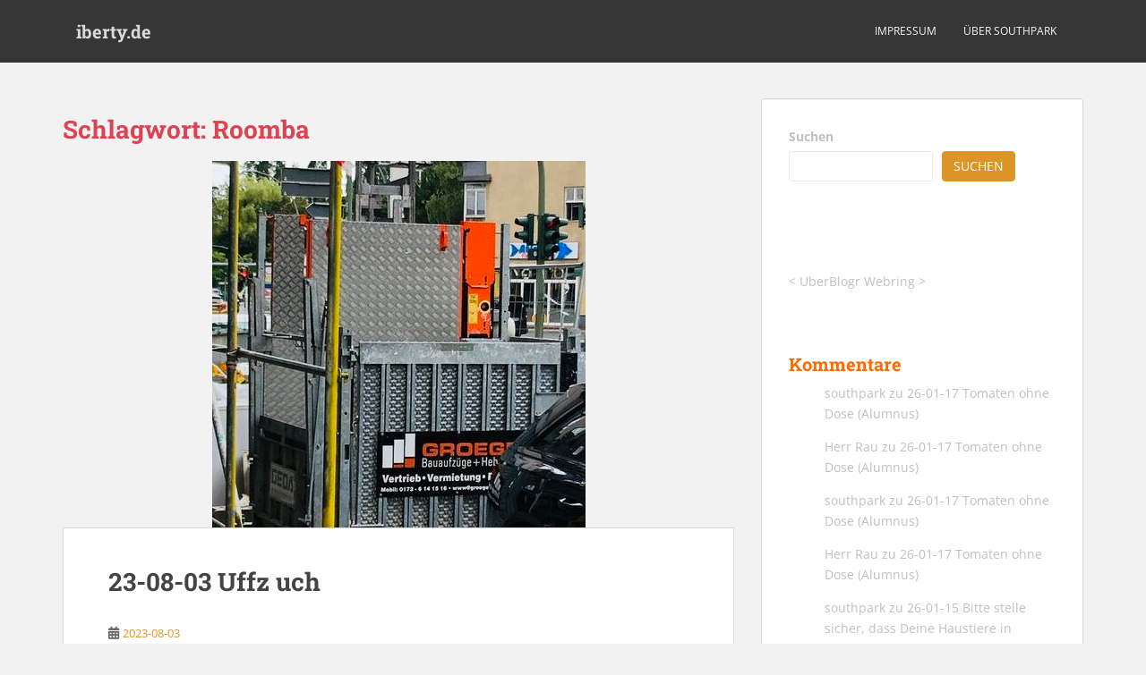

--- FILE ---
content_type: text/html; charset=UTF-8
request_url: https://iberty.de/tag/roomba/
body_size: 12036
content:
<!doctype html>
<!--[if !IE]>
<html class="no-js non-ie" lang="de"> <![endif]-->
<!--[if IE 7 ]>
<html class="no-js ie7" lang="de"> <![endif]-->
<!--[if IE 8 ]>
<html class="no-js ie8" lang="de"> <![endif]-->
<!--[if IE 9 ]>
<html class="no-js ie9" lang="de"> <![endif]-->
<!--[if gt IE 9]><!-->
<html class="no-js" lang="de"> <!--<![endif]-->
<head>
<meta charset="UTF-8">
<meta name="viewport" content="width=device-width, initial-scale=1">
<meta name="theme-color" content="">
<link rel="profile" href="http://gmpg.org/xfn/11">

<title>Roomba &#8211; iberty.de</title>
<meta name='robots' content='max-image-preview:large' />

<link rel="alternate" type="application/rss+xml" title="iberty.de &raquo; Feed" href="https://iberty.de/feed/" />
<link rel="alternate" type="application/rss+xml" title="iberty.de &raquo; Kommentar-Feed" href="https://iberty.de/comments/feed/" />
<link rel="alternate" type="application/rss+xml" title="iberty.de &raquo; Roomba Schlagwort-Feed" href="https://iberty.de/tag/roomba/feed/" />
<style id='wp-img-auto-sizes-contain-inline-css' type='text/css'>
img:is([sizes=auto i],[sizes^="auto," i]){contain-intrinsic-size:3000px 1500px}
/*# sourceURL=wp-img-auto-sizes-contain-inline-css */
</style>
<link rel='stylesheet' id='wp-quicklatex-format-css' href='https://iberty.de/wp-content/plugins/wp-quicklatex/css/quicklatex-format.css?ver=6.9' type='text/css' media='all' />
<style id='wp-block-library-inline-css' type='text/css'>
:root{--wp-block-synced-color:#7a00df;--wp-block-synced-color--rgb:122,0,223;--wp-bound-block-color:var(--wp-block-synced-color);--wp-editor-canvas-background:#ddd;--wp-admin-theme-color:#007cba;--wp-admin-theme-color--rgb:0,124,186;--wp-admin-theme-color-darker-10:#006ba1;--wp-admin-theme-color-darker-10--rgb:0,107,160.5;--wp-admin-theme-color-darker-20:#005a87;--wp-admin-theme-color-darker-20--rgb:0,90,135;--wp-admin-border-width-focus:2px}@media (min-resolution:192dpi){:root{--wp-admin-border-width-focus:1.5px}}.wp-element-button{cursor:pointer}:root .has-very-light-gray-background-color{background-color:#eee}:root .has-very-dark-gray-background-color{background-color:#313131}:root .has-very-light-gray-color{color:#eee}:root .has-very-dark-gray-color{color:#313131}:root .has-vivid-green-cyan-to-vivid-cyan-blue-gradient-background{background:linear-gradient(135deg,#00d084,#0693e3)}:root .has-purple-crush-gradient-background{background:linear-gradient(135deg,#34e2e4,#4721fb 50%,#ab1dfe)}:root .has-hazy-dawn-gradient-background{background:linear-gradient(135deg,#faaca8,#dad0ec)}:root .has-subdued-olive-gradient-background{background:linear-gradient(135deg,#fafae1,#67a671)}:root .has-atomic-cream-gradient-background{background:linear-gradient(135deg,#fdd79a,#004a59)}:root .has-nightshade-gradient-background{background:linear-gradient(135deg,#330968,#31cdcf)}:root .has-midnight-gradient-background{background:linear-gradient(135deg,#020381,#2874fc)}:root{--wp--preset--font-size--normal:16px;--wp--preset--font-size--huge:42px}.has-regular-font-size{font-size:1em}.has-larger-font-size{font-size:2.625em}.has-normal-font-size{font-size:var(--wp--preset--font-size--normal)}.has-huge-font-size{font-size:var(--wp--preset--font-size--huge)}.has-text-align-center{text-align:center}.has-text-align-left{text-align:left}.has-text-align-right{text-align:right}.has-fit-text{white-space:nowrap!important}#end-resizable-editor-section{display:none}.aligncenter{clear:both}.items-justified-left{justify-content:flex-start}.items-justified-center{justify-content:center}.items-justified-right{justify-content:flex-end}.items-justified-space-between{justify-content:space-between}.screen-reader-text{border:0;clip-path:inset(50%);height:1px;margin:-1px;overflow:hidden;padding:0;position:absolute;width:1px;word-wrap:normal!important}.screen-reader-text:focus{background-color:#ddd;clip-path:none;color:#444;display:block;font-size:1em;height:auto;left:5px;line-height:normal;padding:15px 23px 14px;text-decoration:none;top:5px;width:auto;z-index:100000}html :where(.has-border-color){border-style:solid}html :where([style*=border-top-color]){border-top-style:solid}html :where([style*=border-right-color]){border-right-style:solid}html :where([style*=border-bottom-color]){border-bottom-style:solid}html :where([style*=border-left-color]){border-left-style:solid}html :where([style*=border-width]){border-style:solid}html :where([style*=border-top-width]){border-top-style:solid}html :where([style*=border-right-width]){border-right-style:solid}html :where([style*=border-bottom-width]){border-bottom-style:solid}html :where([style*=border-left-width]){border-left-style:solid}html :where(img[class*=wp-image-]){height:auto;max-width:100%}:where(figure){margin:0 0 1em}html :where(.is-position-sticky){--wp-admin--admin-bar--position-offset:var(--wp-admin--admin-bar--height,0px)}@media screen and (max-width:600px){html :where(.is-position-sticky){--wp-admin--admin-bar--position-offset:0px}}

/*# sourceURL=wp-block-library-inline-css */
</style><style id='wp-block-archives-inline-css' type='text/css'>
.wp-block-archives{box-sizing:border-box}.wp-block-archives-dropdown label{display:block}
/*# sourceURL=https://iberty.de/wp-includes/blocks/archives/style.min.css */
</style>
<style id='wp-block-heading-inline-css' type='text/css'>
h1:where(.wp-block-heading).has-background,h2:where(.wp-block-heading).has-background,h3:where(.wp-block-heading).has-background,h4:where(.wp-block-heading).has-background,h5:where(.wp-block-heading).has-background,h6:where(.wp-block-heading).has-background{padding:1.25em 2.375em}h1.has-text-align-left[style*=writing-mode]:where([style*=vertical-lr]),h1.has-text-align-right[style*=writing-mode]:where([style*=vertical-rl]),h2.has-text-align-left[style*=writing-mode]:where([style*=vertical-lr]),h2.has-text-align-right[style*=writing-mode]:where([style*=vertical-rl]),h3.has-text-align-left[style*=writing-mode]:where([style*=vertical-lr]),h3.has-text-align-right[style*=writing-mode]:where([style*=vertical-rl]),h4.has-text-align-left[style*=writing-mode]:where([style*=vertical-lr]),h4.has-text-align-right[style*=writing-mode]:where([style*=vertical-rl]),h5.has-text-align-left[style*=writing-mode]:where([style*=vertical-lr]),h5.has-text-align-right[style*=writing-mode]:where([style*=vertical-rl]),h6.has-text-align-left[style*=writing-mode]:where([style*=vertical-lr]),h6.has-text-align-right[style*=writing-mode]:where([style*=vertical-rl]){rotate:180deg}
/*# sourceURL=https://iberty.de/wp-includes/blocks/heading/style.min.css */
</style>
<style id='wp-block-latest-comments-inline-css' type='text/css'>
ol.wp-block-latest-comments{box-sizing:border-box;margin-left:0}:where(.wp-block-latest-comments:not([style*=line-height] .wp-block-latest-comments__comment)){line-height:1.1}:where(.wp-block-latest-comments:not([style*=line-height] .wp-block-latest-comments__comment-excerpt p)){line-height:1.8}.has-dates :where(.wp-block-latest-comments:not([style*=line-height])),.has-excerpts :where(.wp-block-latest-comments:not([style*=line-height])){line-height:1.5}.wp-block-latest-comments .wp-block-latest-comments{padding-left:0}.wp-block-latest-comments__comment{list-style:none;margin-bottom:1em}.has-avatars .wp-block-latest-comments__comment{list-style:none;min-height:2.25em}.has-avatars .wp-block-latest-comments__comment .wp-block-latest-comments__comment-excerpt,.has-avatars .wp-block-latest-comments__comment .wp-block-latest-comments__comment-meta{margin-left:3.25em}.wp-block-latest-comments__comment-excerpt p{font-size:.875em;margin:.36em 0 1.4em}.wp-block-latest-comments__comment-date{display:block;font-size:.75em}.wp-block-latest-comments .avatar,.wp-block-latest-comments__comment-avatar{border-radius:1.5em;display:block;float:left;height:2.5em;margin-right:.75em;width:2.5em}.wp-block-latest-comments[class*=-font-size] a,.wp-block-latest-comments[style*=font-size] a{font-size:inherit}
/*# sourceURL=https://iberty.de/wp-includes/blocks/latest-comments/style.min.css */
</style>
<style id='wp-block-search-inline-css' type='text/css'>
.wp-block-search__button{margin-left:10px;word-break:normal}.wp-block-search__button.has-icon{line-height:0}.wp-block-search__button svg{height:1.25em;min-height:24px;min-width:24px;width:1.25em;fill:currentColor;vertical-align:text-bottom}:where(.wp-block-search__button){border:1px solid #ccc;padding:6px 10px}.wp-block-search__inside-wrapper{display:flex;flex:auto;flex-wrap:nowrap;max-width:100%}.wp-block-search__label{width:100%}.wp-block-search.wp-block-search__button-only .wp-block-search__button{box-sizing:border-box;display:flex;flex-shrink:0;justify-content:center;margin-left:0;max-width:100%}.wp-block-search.wp-block-search__button-only .wp-block-search__inside-wrapper{min-width:0!important;transition-property:width}.wp-block-search.wp-block-search__button-only .wp-block-search__input{flex-basis:100%;transition-duration:.3s}.wp-block-search.wp-block-search__button-only.wp-block-search__searchfield-hidden,.wp-block-search.wp-block-search__button-only.wp-block-search__searchfield-hidden .wp-block-search__inside-wrapper{overflow:hidden}.wp-block-search.wp-block-search__button-only.wp-block-search__searchfield-hidden .wp-block-search__input{border-left-width:0!important;border-right-width:0!important;flex-basis:0;flex-grow:0;margin:0;min-width:0!important;padding-left:0!important;padding-right:0!important;width:0!important}:where(.wp-block-search__input){appearance:none;border:1px solid #949494;flex-grow:1;font-family:inherit;font-size:inherit;font-style:inherit;font-weight:inherit;letter-spacing:inherit;line-height:inherit;margin-left:0;margin-right:0;min-width:3rem;padding:8px;text-decoration:unset!important;text-transform:inherit}:where(.wp-block-search__button-inside .wp-block-search__inside-wrapper){background-color:#fff;border:1px solid #949494;box-sizing:border-box;padding:4px}:where(.wp-block-search__button-inside .wp-block-search__inside-wrapper) .wp-block-search__input{border:none;border-radius:0;padding:0 4px}:where(.wp-block-search__button-inside .wp-block-search__inside-wrapper) .wp-block-search__input:focus{outline:none}:where(.wp-block-search__button-inside .wp-block-search__inside-wrapper) :where(.wp-block-search__button){padding:4px 8px}.wp-block-search.aligncenter .wp-block-search__inside-wrapper{margin:auto}.wp-block[data-align=right] .wp-block-search.wp-block-search__button-only .wp-block-search__inside-wrapper{float:right}
/*# sourceURL=https://iberty.de/wp-includes/blocks/search/style.min.css */
</style>
<style id='wp-block-tag-cloud-inline-css' type='text/css'>
.wp-block-tag-cloud{box-sizing:border-box}.wp-block-tag-cloud.aligncenter{justify-content:center;text-align:center}.wp-block-tag-cloud a{display:inline-block;margin-right:5px}.wp-block-tag-cloud span{display:inline-block;margin-left:5px;text-decoration:none}:root :where(.wp-block-tag-cloud.is-style-outline){display:flex;flex-wrap:wrap;gap:1ch}:root :where(.wp-block-tag-cloud.is-style-outline a){border:1px solid;font-size:unset!important;margin-right:0;padding:1ch 2ch;text-decoration:none!important}
/*# sourceURL=https://iberty.de/wp-includes/blocks/tag-cloud/style.min.css */
</style>
<style id='wp-block-group-inline-css' type='text/css'>
.wp-block-group{box-sizing:border-box}:where(.wp-block-group.wp-block-group-is-layout-constrained){position:relative}
/*# sourceURL=https://iberty.de/wp-includes/blocks/group/style.min.css */
</style>
<style id='wp-block-paragraph-inline-css' type='text/css'>
.is-small-text{font-size:.875em}.is-regular-text{font-size:1em}.is-large-text{font-size:2.25em}.is-larger-text{font-size:3em}.has-drop-cap:not(:focus):first-letter{float:left;font-size:8.4em;font-style:normal;font-weight:100;line-height:.68;margin:.05em .1em 0 0;text-transform:uppercase}body.rtl .has-drop-cap:not(:focus):first-letter{float:none;margin-left:.1em}p.has-drop-cap.has-background{overflow:hidden}:root :where(p.has-background){padding:1.25em 2.375em}:where(p.has-text-color:not(.has-link-color)) a{color:inherit}p.has-text-align-left[style*="writing-mode:vertical-lr"],p.has-text-align-right[style*="writing-mode:vertical-rl"]{rotate:180deg}
/*# sourceURL=https://iberty.de/wp-includes/blocks/paragraph/style.min.css */
</style>
<style id='wp-block-quote-inline-css' type='text/css'>
.wp-block-quote{box-sizing:border-box;overflow-wrap:break-word}.wp-block-quote.is-large:where(:not(.is-style-plain)),.wp-block-quote.is-style-large:where(:not(.is-style-plain)){margin-bottom:1em;padding:0 1em}.wp-block-quote.is-large:where(:not(.is-style-plain)) p,.wp-block-quote.is-style-large:where(:not(.is-style-plain)) p{font-size:1.5em;font-style:italic;line-height:1.6}.wp-block-quote.is-large:where(:not(.is-style-plain)) cite,.wp-block-quote.is-large:where(:not(.is-style-plain)) footer,.wp-block-quote.is-style-large:where(:not(.is-style-plain)) cite,.wp-block-quote.is-style-large:where(:not(.is-style-plain)) footer{font-size:1.125em;text-align:right}.wp-block-quote>cite{display:block}
/*# sourceURL=https://iberty.de/wp-includes/blocks/quote/style.min.css */
</style>
<style id='global-styles-inline-css' type='text/css'>
:root{--wp--preset--aspect-ratio--square: 1;--wp--preset--aspect-ratio--4-3: 4/3;--wp--preset--aspect-ratio--3-4: 3/4;--wp--preset--aspect-ratio--3-2: 3/2;--wp--preset--aspect-ratio--2-3: 2/3;--wp--preset--aspect-ratio--16-9: 16/9;--wp--preset--aspect-ratio--9-16: 9/16;--wp--preset--color--black: #000000;--wp--preset--color--cyan-bluish-gray: #abb8c3;--wp--preset--color--white: #ffffff;--wp--preset--color--pale-pink: #f78da7;--wp--preset--color--vivid-red: #cf2e2e;--wp--preset--color--luminous-vivid-orange: #ff6900;--wp--preset--color--luminous-vivid-amber: #fcb900;--wp--preset--color--light-green-cyan: #7bdcb5;--wp--preset--color--vivid-green-cyan: #00d084;--wp--preset--color--pale-cyan-blue: #8ed1fc;--wp--preset--color--vivid-cyan-blue: #0693e3;--wp--preset--color--vivid-purple: #9b51e0;--wp--preset--gradient--vivid-cyan-blue-to-vivid-purple: linear-gradient(135deg,rgb(6,147,227) 0%,rgb(155,81,224) 100%);--wp--preset--gradient--light-green-cyan-to-vivid-green-cyan: linear-gradient(135deg,rgb(122,220,180) 0%,rgb(0,208,130) 100%);--wp--preset--gradient--luminous-vivid-amber-to-luminous-vivid-orange: linear-gradient(135deg,rgb(252,185,0) 0%,rgb(255,105,0) 100%);--wp--preset--gradient--luminous-vivid-orange-to-vivid-red: linear-gradient(135deg,rgb(255,105,0) 0%,rgb(207,46,46) 100%);--wp--preset--gradient--very-light-gray-to-cyan-bluish-gray: linear-gradient(135deg,rgb(238,238,238) 0%,rgb(169,184,195) 100%);--wp--preset--gradient--cool-to-warm-spectrum: linear-gradient(135deg,rgb(74,234,220) 0%,rgb(151,120,209) 20%,rgb(207,42,186) 40%,rgb(238,44,130) 60%,rgb(251,105,98) 80%,rgb(254,248,76) 100%);--wp--preset--gradient--blush-light-purple: linear-gradient(135deg,rgb(255,206,236) 0%,rgb(152,150,240) 100%);--wp--preset--gradient--blush-bordeaux: linear-gradient(135deg,rgb(254,205,165) 0%,rgb(254,45,45) 50%,rgb(107,0,62) 100%);--wp--preset--gradient--luminous-dusk: linear-gradient(135deg,rgb(255,203,112) 0%,rgb(199,81,192) 50%,rgb(65,88,208) 100%);--wp--preset--gradient--pale-ocean: linear-gradient(135deg,rgb(255,245,203) 0%,rgb(182,227,212) 50%,rgb(51,167,181) 100%);--wp--preset--gradient--electric-grass: linear-gradient(135deg,rgb(202,248,128) 0%,rgb(113,206,126) 100%);--wp--preset--gradient--midnight: linear-gradient(135deg,rgb(2,3,129) 0%,rgb(40,116,252) 100%);--wp--preset--font-size--small: 13px;--wp--preset--font-size--medium: 20px;--wp--preset--font-size--large: 36px;--wp--preset--font-size--x-large: 42px;--wp--preset--spacing--20: 0.44rem;--wp--preset--spacing--30: 0.67rem;--wp--preset--spacing--40: 1rem;--wp--preset--spacing--50: 1.5rem;--wp--preset--spacing--60: 2.25rem;--wp--preset--spacing--70: 3.38rem;--wp--preset--spacing--80: 5.06rem;--wp--preset--shadow--natural: 6px 6px 9px rgba(0, 0, 0, 0.2);--wp--preset--shadow--deep: 12px 12px 50px rgba(0, 0, 0, 0.4);--wp--preset--shadow--sharp: 6px 6px 0px rgba(0, 0, 0, 0.2);--wp--preset--shadow--outlined: 6px 6px 0px -3px rgb(255, 255, 255), 6px 6px rgb(0, 0, 0);--wp--preset--shadow--crisp: 6px 6px 0px rgb(0, 0, 0);}:where(.is-layout-flex){gap: 0.5em;}:where(.is-layout-grid){gap: 0.5em;}body .is-layout-flex{display: flex;}.is-layout-flex{flex-wrap: wrap;align-items: center;}.is-layout-flex > :is(*, div){margin: 0;}body .is-layout-grid{display: grid;}.is-layout-grid > :is(*, div){margin: 0;}:where(.wp-block-columns.is-layout-flex){gap: 2em;}:where(.wp-block-columns.is-layout-grid){gap: 2em;}:where(.wp-block-post-template.is-layout-flex){gap: 1.25em;}:where(.wp-block-post-template.is-layout-grid){gap: 1.25em;}.has-black-color{color: var(--wp--preset--color--black) !important;}.has-cyan-bluish-gray-color{color: var(--wp--preset--color--cyan-bluish-gray) !important;}.has-white-color{color: var(--wp--preset--color--white) !important;}.has-pale-pink-color{color: var(--wp--preset--color--pale-pink) !important;}.has-vivid-red-color{color: var(--wp--preset--color--vivid-red) !important;}.has-luminous-vivid-orange-color{color: var(--wp--preset--color--luminous-vivid-orange) !important;}.has-luminous-vivid-amber-color{color: var(--wp--preset--color--luminous-vivid-amber) !important;}.has-light-green-cyan-color{color: var(--wp--preset--color--light-green-cyan) !important;}.has-vivid-green-cyan-color{color: var(--wp--preset--color--vivid-green-cyan) !important;}.has-pale-cyan-blue-color{color: var(--wp--preset--color--pale-cyan-blue) !important;}.has-vivid-cyan-blue-color{color: var(--wp--preset--color--vivid-cyan-blue) !important;}.has-vivid-purple-color{color: var(--wp--preset--color--vivid-purple) !important;}.has-black-background-color{background-color: var(--wp--preset--color--black) !important;}.has-cyan-bluish-gray-background-color{background-color: var(--wp--preset--color--cyan-bluish-gray) !important;}.has-white-background-color{background-color: var(--wp--preset--color--white) !important;}.has-pale-pink-background-color{background-color: var(--wp--preset--color--pale-pink) !important;}.has-vivid-red-background-color{background-color: var(--wp--preset--color--vivid-red) !important;}.has-luminous-vivid-orange-background-color{background-color: var(--wp--preset--color--luminous-vivid-orange) !important;}.has-luminous-vivid-amber-background-color{background-color: var(--wp--preset--color--luminous-vivid-amber) !important;}.has-light-green-cyan-background-color{background-color: var(--wp--preset--color--light-green-cyan) !important;}.has-vivid-green-cyan-background-color{background-color: var(--wp--preset--color--vivid-green-cyan) !important;}.has-pale-cyan-blue-background-color{background-color: var(--wp--preset--color--pale-cyan-blue) !important;}.has-vivid-cyan-blue-background-color{background-color: var(--wp--preset--color--vivid-cyan-blue) !important;}.has-vivid-purple-background-color{background-color: var(--wp--preset--color--vivid-purple) !important;}.has-black-border-color{border-color: var(--wp--preset--color--black) !important;}.has-cyan-bluish-gray-border-color{border-color: var(--wp--preset--color--cyan-bluish-gray) !important;}.has-white-border-color{border-color: var(--wp--preset--color--white) !important;}.has-pale-pink-border-color{border-color: var(--wp--preset--color--pale-pink) !important;}.has-vivid-red-border-color{border-color: var(--wp--preset--color--vivid-red) !important;}.has-luminous-vivid-orange-border-color{border-color: var(--wp--preset--color--luminous-vivid-orange) !important;}.has-luminous-vivid-amber-border-color{border-color: var(--wp--preset--color--luminous-vivid-amber) !important;}.has-light-green-cyan-border-color{border-color: var(--wp--preset--color--light-green-cyan) !important;}.has-vivid-green-cyan-border-color{border-color: var(--wp--preset--color--vivid-green-cyan) !important;}.has-pale-cyan-blue-border-color{border-color: var(--wp--preset--color--pale-cyan-blue) !important;}.has-vivid-cyan-blue-border-color{border-color: var(--wp--preset--color--vivid-cyan-blue) !important;}.has-vivid-purple-border-color{border-color: var(--wp--preset--color--vivid-purple) !important;}.has-vivid-cyan-blue-to-vivid-purple-gradient-background{background: var(--wp--preset--gradient--vivid-cyan-blue-to-vivid-purple) !important;}.has-light-green-cyan-to-vivid-green-cyan-gradient-background{background: var(--wp--preset--gradient--light-green-cyan-to-vivid-green-cyan) !important;}.has-luminous-vivid-amber-to-luminous-vivid-orange-gradient-background{background: var(--wp--preset--gradient--luminous-vivid-amber-to-luminous-vivid-orange) !important;}.has-luminous-vivid-orange-to-vivid-red-gradient-background{background: var(--wp--preset--gradient--luminous-vivid-orange-to-vivid-red) !important;}.has-very-light-gray-to-cyan-bluish-gray-gradient-background{background: var(--wp--preset--gradient--very-light-gray-to-cyan-bluish-gray) !important;}.has-cool-to-warm-spectrum-gradient-background{background: var(--wp--preset--gradient--cool-to-warm-spectrum) !important;}.has-blush-light-purple-gradient-background{background: var(--wp--preset--gradient--blush-light-purple) !important;}.has-blush-bordeaux-gradient-background{background: var(--wp--preset--gradient--blush-bordeaux) !important;}.has-luminous-dusk-gradient-background{background: var(--wp--preset--gradient--luminous-dusk) !important;}.has-pale-ocean-gradient-background{background: var(--wp--preset--gradient--pale-ocean) !important;}.has-electric-grass-gradient-background{background: var(--wp--preset--gradient--electric-grass) !important;}.has-midnight-gradient-background{background: var(--wp--preset--gradient--midnight) !important;}.has-small-font-size{font-size: var(--wp--preset--font-size--small) !important;}.has-medium-font-size{font-size: var(--wp--preset--font-size--medium) !important;}.has-large-font-size{font-size: var(--wp--preset--font-size--large) !important;}.has-x-large-font-size{font-size: var(--wp--preset--font-size--x-large) !important;}
/*# sourceURL=global-styles-inline-css */
</style>

<style id='classic-theme-styles-inline-css' type='text/css'>
/*! This file is auto-generated */
.wp-block-button__link{color:#fff;background-color:#32373c;border-radius:9999px;box-shadow:none;text-decoration:none;padding:calc(.667em + 2px) calc(1.333em + 2px);font-size:1.125em}.wp-block-file__button{background:#32373c;color:#fff;text-decoration:none}
/*# sourceURL=/wp-includes/css/classic-themes.min.css */
</style>
<link rel='stylesheet' id='wpa-css-css' href='https://iberty.de/wp-content/plugins/honeypot/includes/css/wpa.css?ver=2.3.04' type='text/css' media='all' />
<link rel='stylesheet' id='sparkling-bootstrap-css' href='https://iberty.de/wp-content/themes/sparkling/assets/css/bootstrap.min.css?ver=6.9' type='text/css' media='all' />
<link rel='stylesheet' id='sparkling-icons-css' href='https://iberty.de/wp-content/themes/sparkling/assets/css/fontawesome-all.min.css?ver=5.1.1.' type='text/css' media='all' />
<link rel='stylesheet' id='sparkling-fonts-css' href='//iberty.de/wp-content/uploads/omgf/sparkling-fonts/sparkling-fonts.css?ver=1705954140' type='text/css' media='all' />
<link rel='stylesheet' id='sparkling-style-css' href='https://iberty.de/wp-content/themes/sparkling/style.css?ver=2.4.2' type='text/css' media='all' />
<script type="text/javascript" src="https://iberty.de/wp-includes/js/jquery/jquery.min.js?ver=3.7.1" id="jquery-core-js"></script>
<script type="text/javascript" src="https://iberty.de/wp-includes/js/jquery/jquery-migrate.min.js?ver=3.4.1" id="jquery-migrate-js"></script>
<script type="text/javascript" src="https://iberty.de/wp-content/themes/sparkling/assets/js/vendor/bootstrap.min.js?ver=6.9" id="sparkling-bootstrapjs-js"></script>
<script type="text/javascript" src="https://iberty.de/wp-content/themes/sparkling/assets/js/functions.js?ver=20180503" id="sparkling-functions-js"></script>
<script type="text/javascript" src="https://iberty.de/wp-content/plugins/wp-quicklatex/js/wp-quicklatex-frontend.js?ver=1.0" id="wp-quicklatex-frontend-js"></script>
<link rel="https://api.w.org/" href="https://iberty.de/wp-json/" /><link rel="alternate" title="JSON" type="application/json" href="https://iberty.de/wp-json/wp/v2/tags/1082" /><link rel="EditURI" type="application/rsd+xml" title="RSD" href="https://iberty.de/xmlrpc.php?rsd" />
<meta name="generator" content="WordPress 6.9" />
<style type="text/css">a, #infinite-handle span, #secondary .widget .post-content a, .entry-meta a {color:#dd9527}.btn-default, .label-default, .flex-caption h2, .btn.btn-default.read-more,button,
              .navigation .wp-pagenavi-pagination span.current,.navigation .wp-pagenavi-pagination a:hover,
              .woocommerce a.button, .woocommerce button.button,
              .woocommerce input.button, .woocommerce #respond input#submit.alt,
              .woocommerce a.button, .woocommerce button.button,
              .woocommerce a.button.alt, .woocommerce button.button.alt, .woocommerce input.button.alt { background-color: #dd9527; border-color: #dd9527;}.site-main [class*="navigation"] a, .more-link, .pagination>li>a, .pagination>li>span, .cfa-button { color: #dd9527}.cfa-button {border-color: #dd9527;}.cfa-text { color: #e5b547;}.cfa-button {border-color: #dd9527; color: #dd9527;}.navbar-default .navbar-nav > li:hover > a, .navbar-default .navbar-nav > li:focus-within > a, .navbar-nav > li:hover > .caret, .navbar-nav > li:focus-within > .caret, .navbar-default .navbar-nav.sparkling-mobile-menu > li.open > a, .navbar-default .navbar-nav.sparkling-mobile-menu > li.open > .caret, .navbar-default .navbar-nav > li:hover, .navbar-default .navbar-nav > li:focus-within, .navbar-default .navbar-nav > .active > a, .navbar-default .navbar-nav > .active > .caret, .navbar-default .navbar-nav > .active > a:hover, .navbar-default .navbar-nav > .active > a:focus, .navbar-default .navbar-nav > li > a:hover, .navbar-default .navbar-nav > li > a:focus, .navbar-default .navbar-nav > .open > a, .navbar-default .navbar-nav > .open > a:hover, .navbar-default .navbar-nav > .open > a:focus {color: #dd9527;}@media (max-width: 767px){ .navbar-default .navbar-nav > li.open > a, .navbar-default .navbar-nav > li.open > .caret { color: #dd9527 !important; } }.dropdown-menu {background-color: #dd9527;}.navbar-default .navbar-nav .dropdown-menu > li:hover, .navbar-default .navbar-nav .dropdown-menu > li:focus-within, .dropdown-menu > .active {background-color: #dd9527;}@media (max-width: 767px) {.navbar-default .navbar-nav .dropdown-menu > li:hover, .navbar-default .navbar-nav .dropdown-menu > li:focus, .dropdown-menu > .active {background: transparent;} }</style>		<style type="text/css">
				.navbar > .container .navbar-brand {
			color: #dadada;
		}
		</style>
	<link rel="icon" href="https://iberty.de/wp-content/uploads/2025/09/cropped-Linear_RGB_color_wheel-32x32.png" sizes="32x32" />
<link rel="icon" href="https://iberty.de/wp-content/uploads/2025/09/cropped-Linear_RGB_color_wheel-192x192.png" sizes="192x192" />
<link rel="apple-touch-icon" href="https://iberty.de/wp-content/uploads/2025/09/cropped-Linear_RGB_color_wheel-180x180.png" />
<meta name="msapplication-TileImage" content="https://iberty.de/wp-content/uploads/2025/09/cropped-Linear_RGB_color_wheel-270x270.png" />

</head>

<body class="archive tag tag-roomba tag-1082 wp-theme-sparkling">
	<a class="sr-only sr-only-focusable" href="#content">Skip to main content</a>
<div id="page" class="hfeed site">

	<header id="masthead" class="site-header" role="banner">
		<nav class="navbar navbar-default
		" role="navigation">
			<div class="container">
				<div class="row">
					<div class="site-navigation-inner col-sm-12">
						<div class="navbar-header">


														<div id="logo">
															<p class="site-name">																		<a class="navbar-brand" href="https://iberty.de/" title="iberty.de" rel="home">iberty.de</a>
																</p>																													</div><!-- end of #logo -->

							<button type="button" class="btn navbar-toggle" data-toggle="collapse" data-target=".navbar-ex1-collapse">
								<span class="sr-only">Toggle navigation</span>
								<span class="icon-bar"></span>
								<span class="icon-bar"></span>
								<span class="icon-bar"></span>
							</button>
						</div>



						<div class="collapse navbar-collapse navbar-ex1-collapse"><ul id="menu-eins" class="nav navbar-nav"><li id="menu-item-15" class="menu-item menu-item-type-post_type menu-item-object-page menu-item-privacy-policy menu-item-15"><a href="https://iberty.de/privacy-policy/">Impressum</a></li>
<li id="menu-item-23" class="menu-item menu-item-type-post_type menu-item-object-page menu-item-23"><a href="https://iberty.de/ueber-mich/">über southpark</a></li>
</ul></div>


					</div>
				</div>
			</div>
		</nav><!-- .site-navigation -->
	</header><!-- #masthead -->

	<div id="content" class="site-content">

		<div class="top-section">
								</div>

		<div class="container main-content-area">
						<div class="row side-pull-left">
				<div class="main-content-inner col-sm-12 col-md-8">

	 <div id="primary" class="content-area">
		 <main id="main" class="site-main" role="main">

			
				<header class="page-header">
					<h1 class="page-title">Schlagwort: <span>Roomba</span></h1>				</header><!-- .page-header -->

				
<article id="post-1204" class="post-1204 post type-post status-publish format-standard has-post-thumbnail hentry category-alltag tag-3d-druck tag-backen tag-buch tag-challah tag-fine-bagels tag-geruest tag-granta tag-orthese tag-polen tag-roomba tag-suedkreuz">
	<div class="blog-item-wrap">
				<a href="https://iberty.de/23-08-03-uffz-uch/00/" title="23-08-03 Uffz uch" >
				<img width="417" height="410" src="https://iberty.de/wp-content/uploads/2023/08/uffz-417x410.jpg" class="single-featured wp-post-image" alt="Dachdecker-Aufzug" decoding="async" fetchpriority="high" srcset="https://iberty.de/wp-content/uploads/2023/08/uffz-417x410.jpg 417w, https://iberty.de/wp-content/uploads/2023/08/uffz-60x60.jpg 60w" sizes="(max-width: 417px) 100vw, 417px" />			</a>
		<div class="post-inner-content">
			<header class="entry-header page-header">

				<h2 class="entry-title"><a href="https://iberty.de/23-08-03-uffz-uch/00/" rel="bookmark">23-08-03 Uffz uch</a></h2>

								<div class="entry-meta">
					<span class="posted-on"><i class="fa fa-calendar-alt"></i> <a href="https://iberty.de/23-08-03-uffz-uch/00/" rel="bookmark"><time class="entry-date published" datetime="2023-08-03T15:49:00+01:00">2023-08-03</time><time class="updated" datetime="2023-08-03T15:49:59+01:00">2023-08-03</time></a></span><span class="byline"> <i class="fa fa-user"></i> <span class="author vcard"><a class="url fn n" href="https://iberty.de/author/admin/">southpark</a></span></span>
				
				</div><!-- .entry-meta -->
							</header><!-- .entry-header -->

						<div class="entry-content">

				<p>Wohnungsrenovierende im Kollegenkreis führten Fachgespräche über Schraubendreher-Varianten von Kreuzschlitz zu Vielzahn. Des Herzogs 3D-gedruckte Smartiesausgabemaschine ging derweil kaputt. An einem zu harten Smartie verschluckt. Vorteil, wenn mensch die IT-Ausgabe für neue Kolleg*innen übernimmt: Man kennt alle neuen Kolleginnen bereits ab dem ersten Tag. Madame durfte am Euref-Campus einen Eiskaffee bezahlen, die Bowl-Bezahlung gestaltete sich schwieriger. [&hellip;]</p>
					<p><a class="btn btn-default read-more" href="https://iberty.de/23-08-03-uffz-uch/00/" title="23-08-03 Uffz uch">Weiterlesen</a></p>
				
							</div><!-- .entry-content -->
					</div>
	</div>
</article><!-- #post-## -->

		 </main><!-- #main -->
	 </div><!-- #primary -->

	</div><!-- close .main-content-inner -->
<div id="secondary" class="widget-area col-sm-12 col-md-4" role="complementary">
	<div class="well">
				<aside id="block-2" class="widget widget_block widget_search"><form role="search" method="get" action="https://iberty.de/" class="wp-block-search__button-outside wp-block-search__text-button wp-block-search"    ><label class="wp-block-search__label" for="wp-block-search__input-1" >Suchen</label><div class="wp-block-search__inside-wrapper" ><input class="wp-block-search__input" id="wp-block-search__input-1" placeholder="" value="" type="search" name="s" required /><button aria-label="Suchen" class="wp-block-search__button wp-element-button" type="submit" >Suchen</button></div></form></aside><aside id="block-3" class="widget widget_block">
<div class="wp-block-group"><div class="wp-block-group__inner-container is-layout-flow wp-block-group-is-layout-flow"></div></div>
</aside><aside id="block-10" class="widget widget_block"><a href="https://uberblogr.de/prev/iberty" title="Zurück im Ring">&lt;</a>
<a href="https://uberblogr.de/home/iberty" title="Mitglied im UberBlogr Webring">UberBlogr Webring</a>
<a href="https://uberblogr.de/next/iberty" title="Vor im Ring">&gt;</a></aside><aside id="block-4" class="widget widget_block">
<div class="wp-block-group"><div class="wp-block-group__inner-container is-layout-flow wp-block-group-is-layout-flow">
<h3 class="wp-block-heading has-luminous-vivid-orange-color has-text-color">Kommentare</h3>


<ol class="wp-block-latest-comments"><li class="wp-block-latest-comments__comment"><article><footer class="wp-block-latest-comments__comment-meta"><a class="wp-block-latest-comments__comment-author" href="http://iberty.de">southpark</a> zu <a class="wp-block-latest-comments__comment-link" href="https://iberty.de/26-01-17-tomaten-ohne-dose-alumnus/36/#comment-3488">26-01-17 Tomaten ohne Dose (Alumnus)</a></footer></article></li><li class="wp-block-latest-comments__comment"><article><footer class="wp-block-latest-comments__comment-meta"><a class="wp-block-latest-comments__comment-author" href="https://www.herr-rau.de/">Herr Rau</a> zu <a class="wp-block-latest-comments__comment-link" href="https://iberty.de/26-01-17-tomaten-ohne-dose-alumnus/36/#comment-3487">26-01-17 Tomaten ohne Dose (Alumnus)</a></footer></article></li><li class="wp-block-latest-comments__comment"><article><footer class="wp-block-latest-comments__comment-meta"><a class="wp-block-latest-comments__comment-author" href="http://iberty.de">southpark</a> zu <a class="wp-block-latest-comments__comment-link" href="https://iberty.de/26-01-17-tomaten-ohne-dose-alumnus/36/#comment-3486">26-01-17 Tomaten ohne Dose (Alumnus)</a></footer></article></li><li class="wp-block-latest-comments__comment"><article><footer class="wp-block-latest-comments__comment-meta"><a class="wp-block-latest-comments__comment-author" href="https://www.herr-rau.de/">Herr Rau</a> zu <a class="wp-block-latest-comments__comment-link" href="https://iberty.de/26-01-17-tomaten-ohne-dose-alumnus/36/#comment-3485">26-01-17 Tomaten ohne Dose (Alumnus)</a></footer></article></li><li class="wp-block-latest-comments__comment"><article><footer class="wp-block-latest-comments__comment-meta"><a class="wp-block-latest-comments__comment-author" href="http://iberty.de">southpark</a> zu <a class="wp-block-latest-comments__comment-link" href="https://iberty.de/26-01-15-bitte-stelle-sicher-dass-deine-haustiere-in-sicherheit-sind/28/#comment-3484">26-01-15 Bitte stelle sicher, dass Deine Haustiere in Sicherheit sind</a></footer></article></li></ol></div></div>
</aside><aside id="block-8" class="widget widget_block widget_tag_cloud"><p class="is-style-default wp-block-tag-cloud"><a href="https://iberty.de/tag/a24/" class="tag-cloud-link tag-link-265 tag-link-position-1" style="font-size: 9.5602836879433pt;" aria-label="A24 (13 Einträge)">A24</a>
<a href="https://iberty.de/tag/algorithmische-mathematik/" class="tag-cloud-link tag-link-628 tag-link-position-2" style="font-size: 12.539007092199pt;" aria-label="Algorithmische Mathematik (22 Einträge)">Algorithmische Mathematik</a>
<a href="https://iberty.de/tag/alkmene/" class="tag-cloud-link tag-link-1147 tag-link-position-3" style="font-size: 8.5673758865248pt;" aria-label="Alkmene (11 Einträge)">Alkmene</a>
<a href="https://iberty.de/tag/american-football/" class="tag-cloud-link tag-link-53 tag-link-position-4" style="font-size: 8pt;" aria-label="American Football (10 Einträge)">American Football</a>
<a href="https://iberty.de/tag/bachelorarbeit/" class="tag-cloud-link tag-link-1764 tag-link-position-5" style="font-size: 15.943262411348pt;" aria-label="Bachelorarbeit (39 Einträge)">Bachelorarbeit</a>
<a href="https://iberty.de/tag/bahnfahren/" class="tag-cloud-link tag-link-262 tag-link-position-6" style="font-size: 14.382978723404pt;" aria-label="Bahnfahren (30 Einträge)">Bahnfahren</a>
<a href="https://iberty.de/tag/barrie-kosky/" class="tag-cloud-link tag-link-509 tag-link-position-7" style="font-size: 9.9858156028369pt;" aria-label="Barrie Kosky (14 Einträge)">Barrie Kosky</a>
<a href="https://iberty.de/tag/baustelle/" class="tag-cloud-link tag-link-876 tag-link-position-8" style="font-size: 8.9929078014184pt;" aria-label="Baustelle (12 Einträge)">Baustelle</a>
<a href="https://iberty.de/tag/bayerisches-viertel/" class="tag-cloud-link tag-link-34 tag-link-position-9" style="font-size: 8pt;" aria-label="Bayerisches Viertel (10 Einträge)">Bayerisches Viertel</a>
<a href="https://iberty.de/tag/berlin/" class="tag-cloud-link tag-link-123 tag-link-position-10" style="font-size: 11.404255319149pt;" aria-label="Berlin (18 Einträge)">Berlin</a>
<a href="https://iberty.de/tag/betriebliche-informationssysteme/" class="tag-cloud-link tag-link-2784 tag-link-position-11" style="font-size: 8.9929078014184pt;" aria-label="Betriebliche Informationssysteme (12 Einträge)">Betriebliche Informationssysteme</a>
<a href="https://iberty.de/tag/bloggen/" class="tag-cloud-link tag-link-5 tag-link-position-12" style="font-size: 8.9929078014184pt;" aria-label="bloggen (12 Einträge)">bloggen</a>
<a href="https://iberty.de/tag/blutspende/" class="tag-cloud-link tag-link-458 tag-link-position-13" style="font-size: 9.5602836879433pt;" aria-label="Blutspende (13 Einträge)">Blutspende</a>
<a href="https://iberty.de/tag/buch/" class="tag-cloud-link tag-link-15 tag-link-position-14" style="font-size: 21.049645390071pt;" aria-label="buch (90 Einträge)">buch</a>
<a href="https://iberty.de/tag/bundestagswahl/" class="tag-cloud-link tag-link-1701 tag-link-position-15" style="font-size: 8.9929078014184pt;" aria-label="Bundestagswahl (12 Einträge)">Bundestagswahl</a>
<a href="https://iberty.de/tag/bvg/" class="tag-cloud-link tag-link-212 tag-link-position-16" style="font-size: 11.404255319149pt;" aria-label="BVG (18 Einträge)">BVG</a>
<a href="https://iberty.de/tag/buesum/" class="tag-cloud-link tag-link-100 tag-link-position-17" style="font-size: 9.9858156028369pt;" aria-label="Büsum (14 Einträge)">Büsum</a>
<a href="https://iberty.de/tag/chemnitz-2/" class="tag-cloud-link tag-link-1320 tag-link-position-18" style="font-size: 10.269503546099pt;" aria-label="Chemnitz (15 Einträge)">Chemnitz</a>
<a href="https://iberty.de/tag/college-football/" class="tag-cloud-link tag-link-81 tag-link-position-19" style="font-size: 10.269503546099pt;" aria-label="College Football (15 Einträge)">College Football</a>
<a href="https://iberty.de/tag/dachboden/" class="tag-cloud-link tag-link-1169 tag-link-position-20" style="font-size: 19.205673758865pt;" aria-label="Dachboden (66 Einträge)">Dachboden</a>
<a href="https://iberty.de/tag/demonstration/" class="tag-cloud-link tag-link-410 tag-link-position-21" style="font-size: 11.971631205674pt;" aria-label="Demonstration (20 Einträge)">Demonstration</a>
<a href="https://iberty.de/tag/deutsche-bahn/" class="tag-cloud-link tag-link-240 tag-link-position-22" style="font-size: 18.63829787234pt;" aria-label="Deutsche Bahn (60 Einträge)">Deutsche Bahn</a>
<a href="https://iberty.de/tag/deutschlandfunk/" class="tag-cloud-link tag-link-235 tag-link-position-23" style="font-size: 11.120567375887pt;" aria-label="Deutschlandfunk (17 Einträge)">Deutschlandfunk</a>
<a href="https://iberty.de/tag/deutschlandticket/" class="tag-cloud-link tag-link-653 tag-link-position-24" style="font-size: 9.9858156028369pt;" aria-label="Deutschlandticket (14 Einträge)">Deutschlandticket</a>
<a href="https://iberty.de/tag/dhl/" class="tag-cloud-link tag-link-28 tag-link-position-25" style="font-size: 10.269503546099pt;" aria-label="DHL (15 Einträge)">DHL</a>
<a href="https://iberty.de/tag/dithmarschen/" class="tag-cloud-link tag-link-269 tag-link-position-26" style="font-size: 12.539007092199pt;" aria-label="Dithmarschen (22 Einträge)">Dithmarschen</a>
<a href="https://iberty.de/tag/donald-trump/" class="tag-cloud-link tag-link-381 tag-link-position-27" style="font-size: 8pt;" aria-label="Donald Trump (10 Einträge)">Donald Trump</a>
<a href="https://iberty.de/tag/dota/" class="tag-cloud-link tag-link-364 tag-link-position-28" style="font-size: 9.9858156028369pt;" aria-label="Dota (14 Einträge)">Dota</a>
<a href="https://iberty.de/tag/edeka/" class="tag-cloud-link tag-link-167 tag-link-position-29" style="font-size: 9.5602836879433pt;" aria-label="Edeka (13 Einträge)">Edeka</a>
<a href="https://iberty.de/tag/einsendeaufgaben/" class="tag-cloud-link tag-link-349 tag-link-position-30" style="font-size: 16.936170212766pt;" aria-label="Einsendeaufgaben (46 Einträge)">Einsendeaufgaben</a>
<a href="https://iberty.de/tag/eon/" class="tag-cloud-link tag-link-55 tag-link-position-31" style="font-size: 8pt;" aria-label="eon (10 Einträge)">eon</a>
<a href="https://iberty.de/tag/etti/" class="tag-cloud-link tag-link-1234 tag-link-position-32" style="font-size: 8.9929078014184pt;" aria-label="ETTI (12 Einträge)">ETTI</a>
<a href="https://iberty.de/tag/fahrrad/" class="tag-cloud-link tag-link-119 tag-link-position-33" style="font-size: 9.5602836879433pt;" aria-label="Fahrrad (13 Einträge)">Fahrrad</a>
<a href="https://iberty.de/tag/fernuni/" class="tag-cloud-link tag-link-26 tag-link-position-34" style="font-size: 28pt;" aria-label="Fernuni (280 Einträge)">Fernuni</a>
<a href="https://iberty.de/tag/frankreich/" class="tag-cloud-link tag-link-924 tag-link-position-35" style="font-size: 8.5673758865248pt;" aria-label="Frankreich (11 Einträge)">Frankreich</a>
<a href="https://iberty.de/tag/freibad/" class="tag-cloud-link tag-link-852 tag-link-position-36" style="font-size: 9.9858156028369pt;" aria-label="Freibad (14 Einträge)">Freibad</a>
<a href="https://iberty.de/tag/fruehling/" class="tag-cloud-link tag-link-684 tag-link-position-37" style="font-size: 8.9929078014184pt;" aria-label="Frühling (12 Einträge)">Frühling</a>
<a href="https://iberty.de/tag/gemueslichkeit/" class="tag-cloud-link tag-link-3682 tag-link-position-38" style="font-size: 8.9929078014184pt;" aria-label="Gemüslichkeit (12 Einträge)">Gemüslichkeit</a>
<a href="https://iberty.de/tag/geruest/" class="tag-cloud-link tag-link-980 tag-link-position-39" style="font-size: 13.815602836879pt;" aria-label="Gerüst (27 Einträge)">Gerüst</a>
<a href="https://iberty.de/tag/hammett/" class="tag-cloud-link tag-link-59 tag-link-position-40" style="font-size: 8.5673758865248pt;" aria-label="Hammett (11 Einträge)">Hammett</a>
<a href="https://iberty.de/tag/heide/" class="tag-cloud-link tag-link-273 tag-link-position-41" style="font-size: 8.5673758865248pt;" aria-label="Heide (11 Einträge)">Heide</a>
<a href="https://iberty.de/tag/herbst/" class="tag-cloud-link tag-link-2458 tag-link-position-42" style="font-size: 8.5673758865248pt;" aria-label="Herbst (11 Einträge)">Herbst</a>
<a href="https://iberty.de/tag/hinterhof/" class="tag-cloud-link tag-link-38 tag-link-position-43" style="font-size: 16.936170212766pt;" aria-label="Hinterhof (46 Einträge)">Hinterhof</a>
<a href="https://iberty.de/tag/ibes/" class="tag-cloud-link tag-link-417 tag-link-position-44" style="font-size: 8.5673758865248pt;" aria-label="IBES (11 Einträge)">IBES</a>
<a href="https://iberty.de/tag/ikea/" class="tag-cloud-link tag-link-102 tag-link-position-45" style="font-size: 11.971631205674pt;" aria-label="IKEA (20 Einträge)">IKEA</a>
<a href="https://iberty.de/tag/informationsmanagement/" class="tag-cloud-link tag-link-2493 tag-link-position-46" style="font-size: 10.269503546099pt;" aria-label="Informationsmanagement (15 Einträge)">Informationsmanagement</a>
<a href="https://iberty.de/tag/insulanerbad/" class="tag-cloud-link tag-link-840 tag-link-position-47" style="font-size: 16.652482269504pt;" aria-label="Insulanerbad (44 Einträge)">Insulanerbad</a>
<a href="https://iberty.de/tag/internes-rechnungswesen/" class="tag-cloud-link tag-link-872 tag-link-position-48" style="font-size: 8.9929078014184pt;" aria-label="Internes Rechnungswesen (12 Einträge)">Internes Rechnungswesen</a>
<a href="https://iberty.de/tag/julia/" class="tag-cloud-link tag-link-3438 tag-link-position-49" style="font-size: 8.5673758865248pt;" aria-label="Julia (11 Einträge)">Julia</a>
<a href="https://iberty.de/tag/kamillentee/" class="tag-cloud-link tag-link-174 tag-link-position-50" style="font-size: 9.5602836879433pt;" aria-label="Kamillentee (13 Einträge)">Kamillentee</a>
<a href="https://iberty.de/tag/kino/" class="tag-cloud-link tag-link-83 tag-link-position-51" style="font-size: 15.09219858156pt;" aria-label="Kino (34 Einträge)">Kino</a>
<a href="https://iberty.de/tag/klausur/" class="tag-cloud-link tag-link-597 tag-link-position-52" style="font-size: 19.914893617021pt;" aria-label="Klausur (74 Einträge)">Klausur</a>
<a href="https://iberty.de/tag/komische-oper/" class="tag-cloud-link tag-link-186 tag-link-position-53" style="font-size: 11.120567375887pt;" aria-label="Komische Oper (17 Einträge)">Komische Oper</a>
<a href="https://iberty.de/tag/konzert/" class="tag-cloud-link tag-link-36 tag-link-position-54" style="font-size: 18.212765957447pt;" aria-label="Konzert (57 Einträge)">Konzert</a>
<a href="https://iberty.de/tag/kraniche/" class="tag-cloud-link tag-link-902 tag-link-position-55" style="font-size: 11.687943262411pt;" aria-label="Kraniche (19 Einträge)">Kraniche</a>
<a href="https://iberty.de/tag/kueche/" class="tag-cloud-link tag-link-3728 tag-link-position-56" style="font-size: 8.9929078014184pt;" aria-label="Küche (12 Einträge)">Küche</a>
<a href="https://iberty.de/tag/latex/" class="tag-cloud-link tag-link-909 tag-link-position-57" style="font-size: 8.5673758865248pt;" aria-label="LaTeX (11 Einträge)">LaTeX</a>
<a href="https://iberty.de/tag/lineare-algebra/" class="tag-cloud-link tag-link-293 tag-link-position-58" style="font-size: 11.687943262411pt;" aria-label="Lineare Algebra (19 Einträge)">Lineare Algebra</a>
<a href="https://iberty.de/tag/lineare-programmierung/" class="tag-cloud-link tag-link-2709 tag-link-position-59" style="font-size: 11.404255319149pt;" aria-label="Lineare Programmierung (18 Einträge)">Lineare Programmierung</a>
<a href="https://iberty.de/tag/mathe/" class="tag-cloud-link tag-link-297 tag-link-position-60" style="font-size: 21.049645390071pt;" aria-label="Mathe (90 Einträge)">Mathe</a>
<a href="https://iberty.de/tag/mathematische-grundlagen/" class="tag-cloud-link tag-link-1254 tag-link-position-61" style="font-size: 13.815602836879pt;" aria-label="Mathematische Grundlagen (27 Einträge)">Mathematische Grundlagen</a>
<a href="https://iberty.de/tag/miss-south/" class="tag-cloud-link tag-link-227 tag-link-position-62" style="font-size: 9.9858156028369pt;" aria-label="Miss South (14 Einträge)">Miss South</a>
<a href="https://iberty.de/tag/museum/" class="tag-cloud-link tag-link-479 tag-link-position-63" style="font-size: 9.5602836879433pt;" aria-label="Museum (13 Einträge)">Museum</a>
<a href="https://iberty.de/tag/muecken/" class="tag-cloud-link tag-link-762 tag-link-position-64" style="font-size: 8pt;" aria-label="Mücken (10 Einträge)">Mücken</a>
<a href="https://iberty.de/tag/nytimes/" class="tag-cloud-link tag-link-51 tag-link-position-65" style="font-size: 13.815602836879pt;" aria-label="nytimes (27 Einträge)">nytimes</a>
<a href="https://iberty.de/tag/odeon/" class="tag-cloud-link tag-link-78 tag-link-position-66" style="font-size: 9.9858156028369pt;" aria-label="Odeon (14 Einträge)">Odeon</a>
<a href="https://iberty.de/tag/paris/" class="tag-cloud-link tag-link-828 tag-link-position-67" style="font-size: 13.815602836879pt;" aria-label="Paris (27 Einträge)">Paris</a>
<a href="https://iberty.de/tag/pergola/" class="tag-cloud-link tag-link-1023 tag-link-position-68" style="font-size: 14.241134751773pt;" aria-label="Pergola (29 Einträge)">Pergola</a>
<a href="https://iberty.de/tag/planen-mit-mathematischen-modellen/" class="tag-cloud-link tag-link-1615 tag-link-position-69" style="font-size: 8.5673758865248pt;" aria-label="Planen mit mathematischen Modellen (11 Einträge)">Planen mit mathematischen Modellen</a>
<a href="https://iberty.de/tag/polen/" class="tag-cloud-link tag-link-260 tag-link-position-70" style="font-size: 15.517730496454pt;" aria-label="Polen (36 Einträge)">Polen</a>
<a href="https://iberty.de/tag/posen/" class="tag-cloud-link tag-link-457 tag-link-position-71" style="font-size: 8pt;" aria-label="Posen (10 Einträge)">Posen</a>
<a href="https://iberty.de/tag/radfahren/" class="tag-cloud-link tag-link-506 tag-link-position-72" style="font-size: 12.255319148936pt;" aria-label="Radfahren (21 Einträge)">Radfahren</a>
<a href="https://iberty.de/tag/rinderstolzwildeslust/" class="tag-cloud-link tag-link-1809 tag-link-position-73" style="font-size: 8.5673758865248pt;" aria-label="Rinderstolz&amp;Wildeslust (11 Einträge)">Rinderstolz&amp;Wildeslust</a>
<a href="https://iberty.de/tag/rosen/" class="tag-cloud-link tag-link-731 tag-link-position-74" style="font-size: 9.9858156028369pt;" aria-label="Rosen (14 Einträge)">Rosen</a>
<a href="https://iberty.de/tag/sachsendamm/" class="tag-cloud-link tag-link-1223 tag-link-position-75" style="font-size: 8.5673758865248pt;" aria-label="Sachsendamm (11 Einträge)">Sachsendamm</a>
<a href="https://iberty.de/tag/schwimmbad/" class="tag-cloud-link tag-link-481 tag-link-position-76" style="font-size: 14.808510638298pt;" aria-label="Schwimmbad (32 Einträge)">Schwimmbad</a>
<a href="https://iberty.de/tag/schwuel/" class="tag-cloud-link tag-link-940 tag-link-position-77" style="font-size: 11.404255319149pt;" aria-label="Schwül (18 Einträge)">Schwül</a>
<a href="https://iberty.de/tag/schoeneberg/" class="tag-cloud-link tag-link-217 tag-link-position-78" style="font-size: 19.347517730496pt;" aria-label="Schöneberg (68 Einträge)">Schöneberg</a>
<a href="https://iberty.de/tag/seminar/" class="tag-cloud-link tag-link-2197 tag-link-position-79" style="font-size: 13.106382978723pt;" aria-label="Seminar (24 Einträge)">Seminar</a>
<a href="https://iberty.de/tag/silvester/" class="tag-cloud-link tag-link-314 tag-link-position-80" style="font-size: 8.9929078014184pt;" aria-label="Silvester (12 Einträge)">Silvester</a>
<a href="https://iberty.de/tag/slow-cooker/" class="tag-cloud-link tag-link-228 tag-link-position-81" style="font-size: 8pt;" aria-label="Slow Cooker (10 Einträge)">Slow Cooker</a>
<a href="https://iberty.de/tag/spd/" class="tag-cloud-link tag-link-379 tag-link-position-82" style="font-size: 8.9929078014184pt;" aria-label="SPD (12 Einträge)">SPD</a>
<a href="https://iberty.de/tag/stadtbad-lankwitz/" class="tag-cloud-link tag-link-549 tag-link-position-83" style="font-size: 10.269503546099pt;" aria-label="Stadtbad Lankwitz (15 Einträge)">Stadtbad Lankwitz</a>
<a href="https://iberty.de/tag/stadtbad-schoeneberg/" class="tag-cloud-link tag-link-306 tag-link-position-84" style="font-size: 8.9929078014184pt;" aria-label="Stadtbad Schöneberg (12 Einträge)">Stadtbad Schöneberg</a>
<a href="https://iberty.de/tag/statistik/" class="tag-cloud-link tag-link-317 tag-link-position-85" style="font-size: 11.404255319149pt;" aria-label="Statistik (18 Einträge)">Statistik</a>
<a href="https://iberty.de/tag/subaru/" class="tag-cloud-link tag-link-886 tag-link-position-86" style="font-size: 10.695035460993pt;" aria-label="Subaru (16 Einträge)">Subaru</a>
<a href="https://iberty.de/tag/suedkreuz/" class="tag-cloud-link tag-link-79 tag-link-position-87" style="font-size: 16.936170212766pt;" aria-label="Südkreuz (46 Einträge)">Südkreuz</a>
<a href="https://iberty.de/tag/tauben/" class="tag-cloud-link tag-link-771 tag-link-position-88" style="font-size: 9.9858156028369pt;" aria-label="Tauben (14 Einträge)">Tauben</a>
<a href="https://iberty.de/tag/telekom/" class="tag-cloud-link tag-link-1637 tag-link-position-89" style="font-size: 10.269503546099pt;" aria-label="Telekom (15 Einträge)">Telekom</a>
<a href="https://iberty.de/tag/troet/" class="tag-cloud-link tag-link-30 tag-link-position-90" style="font-size: 12.255319148936pt;" aria-label="Tröt (21 Einträge)">Tröt</a>
<a href="https://iberty.de/tag/ukraine/" class="tag-cloud-link tag-link-70 tag-link-position-91" style="font-size: 10.695035460993pt;" aria-label="Ukraine (16 Einträge)">Ukraine</a>
<a href="https://iberty.de/tag/umzug/" class="tag-cloud-link tag-link-3886 tag-link-position-92" style="font-size: 12.255319148936pt;" aria-label="Umzug (21 Einträge)">Umzug</a>
<a href="https://iberty.de/tag/urlaub/" class="tag-cloud-link tag-link-263 tag-link-position-93" style="font-size: 12.255319148936pt;" aria-label="Urlaub (21 Einträge)">Urlaub</a>
<a href="https://iberty.de/tag/usa/" class="tag-cloud-link tag-link-161 tag-link-position-94" style="font-size: 10.695035460993pt;" aria-label="USA (16 Einträge)">USA</a>
<a href="https://iberty.de/tag/weihnachten/" class="tag-cloud-link tag-link-223 tag-link-position-95" style="font-size: 9.9858156028369pt;" aria-label="Weihnachten (14 Einträge)">Weihnachten</a>
<a href="https://iberty.de/tag/weihnachtsbaum/" class="tag-cloud-link tag-link-276 tag-link-position-96" style="font-size: 8.9929078014184pt;" aria-label="Weihnachtsbaum (12 Einträge)">Weihnachtsbaum</a>
<a href="https://iberty.de/tag/wesselburen/" class="tag-cloud-link tag-link-1165 tag-link-position-97" style="font-size: 10.269503546099pt;" aria-label="Wesselburen (15 Einträge)">Wesselburen</a>
<a href="https://iberty.de/tag/wikipedia/" class="tag-cloud-link tag-link-135 tag-link-position-98" style="font-size: 20.340425531915pt;" aria-label="WIkipedia (80 Einträge)">WIkipedia</a>
<a href="https://iberty.de/tag/wirtschaftsinformatik/" class="tag-cloud-link tag-link-130 tag-link-position-99" style="font-size: 13.531914893617pt;" aria-label="Wirtschaftsinformatik (26 Einträge)">Wirtschaftsinformatik</a>
<a href="https://iberty.de/tag/wmde/" class="tag-cloud-link tag-link-134 tag-link-position-100" style="font-size: 8pt;" aria-label="WMDE (10 Einträge)">WMDE</a></p></aside><aside id="block-5" class="widget widget_block">
<div class="wp-block-group"><div class="wp-block-group__inner-container is-layout-flow wp-block-group-is-layout-flow">
<h3 class="wp-block-heading has-luminous-vivid-orange-color has-text-color">Archiv</h3>


<ul class="wp-block-archives-list wp-block-archives">	<li><a href='https://iberty.de/2026/01/'>Januar 2026</a></li>
	<li><a href='https://iberty.de/2025/12/'>Dezember 2025</a></li>
	<li><a href='https://iberty.de/2025/11/'>November 2025</a></li>
	<li><a href='https://iberty.de/2025/10/'>Oktober 2025</a></li>
	<li><a href='https://iberty.de/2025/09/'>September 2025</a></li>
	<li><a href='https://iberty.de/2025/08/'>August 2025</a></li>
	<li><a href='https://iberty.de/2025/07/'>Juli 2025</a></li>
	<li><a href='https://iberty.de/2025/06/'>Juni 2025</a></li>
	<li><a href='https://iberty.de/2025/05/'>Mai 2025</a></li>
	<li><a href='https://iberty.de/2025/04/'>April 2025</a></li>
	<li><a href='https://iberty.de/2025/03/'>März 2025</a></li>
	<li><a href='https://iberty.de/2025/02/'>Februar 2025</a></li>
	<li><a href='https://iberty.de/2025/01/'>Januar 2025</a></li>
	<li><a href='https://iberty.de/2024/12/'>Dezember 2024</a></li>
	<li><a href='https://iberty.de/2024/11/'>November 2024</a></li>
	<li><a href='https://iberty.de/2024/10/'>Oktober 2024</a></li>
	<li><a href='https://iberty.de/2024/09/'>September 2024</a></li>
	<li><a href='https://iberty.de/2024/08/'>August 2024</a></li>
	<li><a href='https://iberty.de/2024/07/'>Juli 2024</a></li>
	<li><a href='https://iberty.de/2024/06/'>Juni 2024</a></li>
	<li><a href='https://iberty.de/2024/05/'>Mai 2024</a></li>
	<li><a href='https://iberty.de/2024/04/'>April 2024</a></li>
	<li><a href='https://iberty.de/2024/03/'>März 2024</a></li>
	<li><a href='https://iberty.de/2024/02/'>Februar 2024</a></li>
	<li><a href='https://iberty.de/2024/01/'>Januar 2024</a></li>
	<li><a href='https://iberty.de/2023/12/'>Dezember 2023</a></li>
	<li><a href='https://iberty.de/2023/11/'>November 2023</a></li>
	<li><a href='https://iberty.de/2023/10/'>Oktober 2023</a></li>
	<li><a href='https://iberty.de/2023/09/'>September 2023</a></li>
	<li><a href='https://iberty.de/2023/08/'>August 2023</a></li>
	<li><a href='https://iberty.de/2023/07/'>Juli 2023</a></li>
	<li><a href='https://iberty.de/2023/06/'>Juni 2023</a></li>
	<li><a href='https://iberty.de/2023/05/'>Mai 2023</a></li>
	<li><a href='https://iberty.de/2023/04/'>April 2023</a></li>
	<li><a href='https://iberty.de/2023/03/'>März 2023</a></li>
	<li><a href='https://iberty.de/2023/02/'>Februar 2023</a></li>
	<li><a href='https://iberty.de/2023/01/'>Januar 2023</a></li>
	<li><a href='https://iberty.de/2022/12/'>Dezember 2022</a></li>
	<li><a href='https://iberty.de/2022/11/'>November 2022</a></li>
</ul></div></div>
</aside>	</div>
</div><!-- #secondary -->
		</div><!-- close .row -->
	</div><!-- close .container -->
</div><!-- close .site-content -->

	<div id="footer-area">
		<div class="container footer-inner">
			<div class="row">
				
				</div>
		</div>

		<footer id="colophon" class="site-footer" role="contentinfo">
			<div class="site-info container">
				<div class="row">
										<nav role="navigation" class="col-md-6">
											</nav>
					<div class="copyright col-md-6">
						sparkling						Theme von <a href="http://colorlib.com/" target="_blank" rel="nofollow noopener">Colorlib</a> Powered by <a href="http://wordpress.org/" target="_blank">WordPress</a>					</div>
				</div>
			</div><!-- .site-info -->
			<div class="scroll-to-top"><i class="fa fa-angle-up"></i></div><!-- .scroll-to-top -->
		</footer><!-- #colophon -->
	</div>
</div><!-- #page -->

		<script type="text/javascript">
		  jQuery(document).ready(function ($) {
			if ($(window).width() >= 767) {
			  $('.navbar-nav > li.menu-item > a').click(function () {
				if ($(this).attr('target') !== '_blank') {
				  window.location = $(this).attr('href')
				}
			  })
			}
		  })
		</script>
	<script type="speculationrules">
{"prefetch":[{"source":"document","where":{"and":[{"href_matches":"/*"},{"not":{"href_matches":["/wp-*.php","/wp-admin/*","/wp-content/uploads/*","/wp-content/*","/wp-content/plugins/*","/wp-content/themes/sparkling/*","/*\\?(.+)"]}},{"not":{"selector_matches":"a[rel~=\"nofollow\"]"}},{"not":{"selector_matches":".no-prefetch, .no-prefetch a"}}]},"eagerness":"conservative"}]}
</script>
<script type="text/javascript" src="https://iberty.de/wp-content/plugins/honeypot/includes/js/wpa.js?ver=2.3.04" id="wpascript-js"></script>
<script type="text/javascript" id="wpascript-js-after">
/* <![CDATA[ */
wpa_field_info = {"wpa_field_name":"jzseax3100","wpa_field_value":722714,"wpa_add_test":"no"}
//# sourceURL=wpascript-js-after
/* ]]> */
</script>
<script type="text/javascript" src="https://iberty.de/wp-content/themes/sparkling/assets/js/skip-link-focus-fix.min.js?ver=20140222" id="sparkling-skip-link-focus-fix-js"></script>

</body>
</html>
